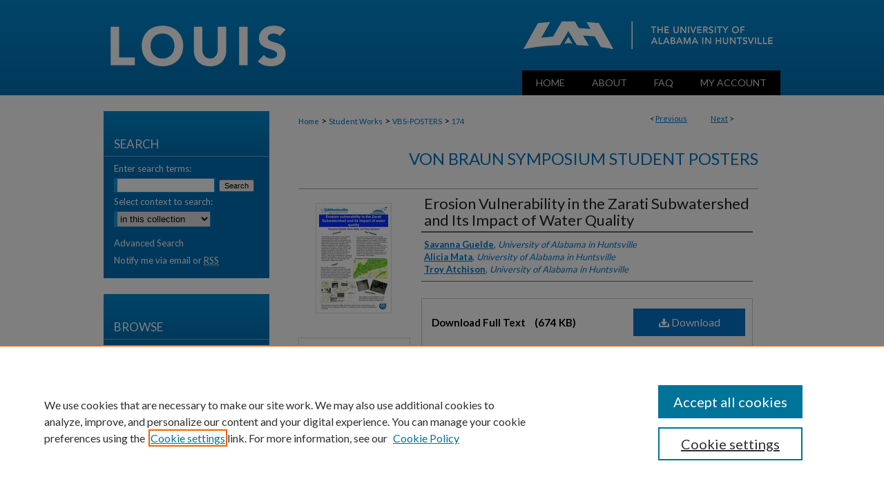

--- FILE ---
content_type: text/html; charset=UTF-8
request_url: https://louis.uah.edu/vbs-posters/174/
body_size: 7524
content:

<!DOCTYPE html>
<html lang="en">
<head><!-- inj yui3-seed: --><script type='text/javascript' src='//cdnjs.cloudflare.com/ajax/libs/yui/3.6.0/yui/yui-min.js'></script><script type='text/javascript' src='//ajax.googleapis.com/ajax/libs/jquery/1.10.2/jquery.min.js'></script><!-- Adobe Analytics --><script type='text/javascript' src='https://assets.adobedtm.com/4a848ae9611a/d0e96722185b/launch-d525bb0064d8.min.js'></script><script type='text/javascript' src=/assets/nr_browser_production.js></script>

<!-- def.1 -->
<meta charset="utf-8">
<meta name="viewport" content="width=device-width">
<title>
"Erosion Vulnerability in the Zarati Subwatershed and Its Impact of Wat" by Savanna Guelde, Alicia Mata et al.
 </title>


<!-- FILE article_meta-tags.inc --><!-- FILE: /srv/sequoia/main/data/assets/site/article_meta-tags.inc -->
<meta itemprop="name" content="Erosion Vulnerability in the Zarati Subwatershed and Its Impact of Water Quality">
<meta property="og:title" content="Erosion Vulnerability in the Zarati Subwatershed and Its Impact of Water Quality">
<meta name="twitter:title" content="Erosion Vulnerability in the Zarati Subwatershed and Its Impact of Water Quality">
<meta property="article:author" content="Savanna Guelde">
<meta name="author" content="Savanna Guelde">
<meta property="article:author" content="Alicia Mata">
<meta name="author" content="Alicia Mata">
<meta property="article:author" content="Troy Atchison">
<meta name="author" content="Troy Atchison">
<meta name="robots" content="noodp, noydir">
<meta name="description" content="By Savanna Guelde, Alicia Mata, and Troy Atchison, Published on 10/18/12">
<meta itemprop="description" content="By Savanna Guelde, Alicia Mata, and Troy Atchison, Published on 10/18/12">
<meta name="twitter:description" content="By Savanna Guelde, Alicia Mata, and Troy Atchison, Published on 10/18/12">
<meta property="og:description" content="By Savanna Guelde, Alicia Mata, and Troy Atchison, Published on 10/18/12">
<meta itemprop="image" content="https://louis.uah.edu/vbs-posters/1173/preview.jpg">
<meta name="twitter:image:src" content="https://louis.uah.edu/vbs-posters/1173/preview.jpg">
<meta property="og:image" content="https://louis.uah.edu/vbs-posters/1173/preview.jpg">
<meta property="og:image:alt" content="Cover image for Erosion Vulnerability in the Zarati Subwatershed and Its Impact of Water Quality">
<meta name="bepress_citation_author" content="Guelde, Savanna">
<meta name="bepress_citation_author_institution" content="University of Alabama in Huntsville">
<meta name="bepress_citation_author" content="Mata, Alicia">
<meta name="bepress_citation_author_institution" content="University of Alabama in Huntsville">
<meta name="bepress_citation_author" content="Atchison, Troy">
<meta name="bepress_citation_author_institution" content="University of Alabama in Huntsville">
<meta name="bepress_citation_title" content="Erosion Vulnerability in the Zarati Subwatershed and Its Impact of Water Quality">
<meta name="bepress_citation_date" content="2012">
<!-- FILE: /srv/sequoia/main/data/assets/site/ir_download_link.inc -->
<!-- FILE: /srv/sequoia/main/data/assets/site/article_meta-tags.inc (cont) -->
<meta name="bepress_citation_pdf_url" content="https://louis.uah.edu/cgi/viewcontent.cgi?article=1173&amp;context=vbs-posters">
<meta name="bepress_citation_abstract_html_url" content="https://louis.uah.edu/vbs-posters/174">
<meta name="bepress_citation_online_date" content="2022/4/15">
<meta name="viewport" content="width=device-width">
<!-- Additional Twitter data -->
<meta name="twitter:card" content="summary">
<!-- Additional Open Graph data -->
<meta property="og:type" content="article">
<meta property="og:url" content="https://louis.uah.edu/vbs-posters/174">
<meta property="og:site_name" content="LOUIS">




<!-- FILE: article_meta-tags.inc (cont) -->
<meta name="bepress_is_article_cover_page" content="1">


<!-- sh.1 -->
<link rel="stylesheet" href="/ir-style.css" type="text/css" media="screen">
<link rel="stylesheet" href="/ir-custom.css" type="text/css" media="screen">
<link rel="stylesheet" href="../ir-custom.css" type="text/css" media="screen">
<link rel="stylesheet" href="/assets/styles/ir-book.css" type="text/css" media="screen">
<link rel="stylesheet" href="/ir-local.css" type="text/css" media="screen">
<link rel="stylesheet" href="../ir-local.css" type="text/css" media="screen">
<link rel="stylesheet" href="/ir-print.css" type="text/css" media="print">
<link type="text/css" rel="stylesheet" href="/assets/floatbox/floatbox.css">
<link rel="alternate" type="application/rss+xml" title="Site Feed" href="/recent.rss">
<link rel="shortcut icon" href="/favicon.ico" type="image/x-icon">
<!--[if IE]>
<link rel="stylesheet" href="/ir-ie.css" type="text/css" media="screen">
<![endif]-->

<!-- JS -->
<script type="text/javascript" src="/assets/scripts/yui-init.pack.js"></script>
<script type="text/javascript" src="/assets/scripts/GalleryControlYUI.pack.js"></script>
<script type="text/javascript" src="/assets/scripts/BackMonitorYUI.pack.js"></script>
<script type="text/javascript" src="/assets/scripts/gallery-init.pack.js"></script>
<script type="text/javascript" src="/assets/footnoteLinks.js"></script>

<!-- end sh.1 -->




<script type="text/javascript">var pageData = {"page":{"environment":"prod","productName":"bpdg","language":"en","name":"ir_book:article","businessUnit":"els:rp:st"},"visitor":{}};</script>

</head>
<body id="geo-series">
<!-- FILE /srv/sequoia/main/data/louis.uah.edu/assets/header.pregen --><!-- FILE: /srv/sequoia/main/data/assets/site/mobile_nav.inc --><!--[if !IE]>-->
<script src="/assets/scripts/dc-mobile/dc-responsive-nav.js"></script>

<header id="mobile-nav" class="nav-down device-fixed-height" style="visibility: hidden;">
  
  
  <nav class="nav-collapse">
    <ul>
      <li class="menu-item active device-fixed-width"><a href="https://louis.uah.edu" title="Home" data-scroll >Home</a></li>
      <li class="menu-item device-fixed-width"><a href="https://louis.uah.edu/do/search/advanced/" title="Search" data-scroll ><i class="icon-search"></i> Search</a></li>
      <li class="menu-item device-fixed-width"><a href="https://louis.uah.edu/communities.html" title="Browse" data-scroll >Browse Collections</a></li>
      <li class="menu-item device-fixed-width"><a href="/cgi/myaccount.cgi?context=vbs-posters" title="My Account" data-scroll >My Account</a></li>
      <li class="menu-item device-fixed-width"><a href="https://louis.uah.edu/about.html" title="About" data-scroll >About</a></li>
      <li class="menu-item device-fixed-width"><a href="https://network.bepress.com" title="Digital Commons Network" data-scroll ><img width="16" height="16" alt="DC Network" style="vertical-align:top;" src="/assets/md5images/8e240588cf8cd3a028768d4294acd7d3.png"> Digital Commons Network™</a></li>
    </ul>
  </nav>
</header>

<script src="/assets/scripts/dc-mobile/dc-mobile-nav.js"></script>
<!--<![endif]-->
<!-- FILE: /srv/sequoia/main/data/louis.uah.edu/assets/header.pregen (cont) -->



<div id="uah">
	<div id="container">
		<a href="#main" class="skiplink" accesskey="2" >Skip to main content</a>

					
			<div id="header">
				<a href="https://louis.uah.edu" id="banner_link" title="LOUIS" >
					<img id="banner_image" alt="LOUIS" width='980' height='102' src="/assets/md5images/7b4c5e7c94299899f1f04beae2044840.png">
				</a>	
				
					<a href="https://www.uah.edu/" id="logo_link" title="University of Alabama in Huntsville" >
						<img id="logo_image" alt="University of Alabama in Huntsville" width='374' height='102' src="/assets/md5images/f347d7615f139526ed107b1661a09e98.png">
					</a>	
				
			</div>
					
			<div id="navigation">
				<!-- FILE: /srv/sequoia/main/data/assets/site/ir_navigation.inc --><div id="tabs" role="navigation" aria-label="Main"><ul><li id="tabone"><a href="https://louis.uah.edu" title="Home" ><span>Home</span></a></li><li id="tabtwo"><a href="https://louis.uah.edu/about.html" title="About" ><span>About</span></a></li><li id="tabthree"><a href="https://louis.uah.edu/faq.html" title="FAQ" ><span>FAQ</span></a></li><li id="tabfour"><a href="https://louis.uah.edu/cgi/myaccount.cgi?context=vbs-posters" title="My Account" ><span>My Account</span></a></li></ul></div>


<!-- FILE: /srv/sequoia/main/data/louis.uah.edu/assets/header.pregen (cont) -->
			</div>
		

		<div id="wrapper">
			<div id="content">
				<div id="main" class="text">



<div id="ir-book" class="left">

<script type="text/javascript" src="/assets/floatbox/floatbox.js"></script>  
<!-- FILE: /srv/sequoia/main/data/assets/site/article_pager.inc -->

<div id="breadcrumb"><ul id="pager">

                
                 
<li>&lt; <a href="https://louis.uah.edu/vbs-posters/17" class="ignore" >Previous</a></li>
        
        
        

                
                 
<li><a href="https://louis.uah.edu/vbs-posters/19" class="ignore" >Next</a> &gt;</li>
        
        
        
<li>&nbsp;</li></ul><div class="crumbs"><!-- FILE: /srv/sequoia/main/data/assets/site/ir_breadcrumb.inc -->

<div class="crumbs" role="navigation" aria-label="Breadcrumb">
	<p>
	
	
			<a href="https://louis.uah.edu" class="ignore" >Home</a>
	
	
	
	
	
	
	
	
	
	
	 <span aria-hidden="true">&gt;</span> 
		<a href="https://louis.uah.edu/student-works" class="ignore" >Student Works</a>
	
	
	
	
	
	
	 <span aria-hidden="true">&gt;</span> 
		<a href="https://louis.uah.edu/vbs-posters" class="ignore" >VBS-POSTERS</a>
	
	
	
	
	
	 <span aria-hidden="true">&gt;</span> 
		<a href="https://louis.uah.edu/vbs-posters/174" class="ignore" aria-current="page" >174</a>
	
	
	
	</p>
</div>


<!-- FILE: /srv/sequoia/main/data/assets/site/article_pager.inc (cont) --></div>
</div>
<!-- FILE: /srv/sequoia/main/data/assets/site/ir_book/article/index.html (cont) -->
<!-- FILE: /srv/sequoia/main/data/assets/site/ir_book/article/article_info.inc --><!-- FILE: /srv/sequoia/main/data/assets/site/openurl.inc -->

























<!-- FILE: /srv/sequoia/main/data/assets/site/ir_book/article/article_info.inc (cont) -->
<!-- FILE: /srv/sequoia/main/data/assets/site/ir_download_link.inc -->









	
	
	
    
    
    
	
		
		
		
	
	
	
	
	
	

<!-- FILE: /srv/sequoia/main/data/assets/site/ir_book/article/article_info.inc (cont) -->
<!-- FILE: /srv/sequoia/main/data/assets/site/ir_book/article/ir_article_header.inc -->


<div id="series-header">
<!-- FILE: /srv/sequoia/main/data/assets/site/ir_book/ir_series_logo.inc -->



 






	
	
	
	
	
	
<!-- FILE: /srv/sequoia/main/data/assets/site/ir_book/article/ir_article_header.inc (cont) --><h2 id="series-title"><a href="https://louis.uah.edu/vbs-posters" >Von Braun Symposium Student Posters</a></h2></div>
<div style="clear: both">&nbsp;</div>

<div id="sub">
<div id="alpha">
<div id="mbl-cover">
	
		<a id="cover" href="https://louis.uah.edu/cgi/viewcontent.cgi?article=1173&amp;context=vbs-posters" title="Von Braun Symposium Student Posters: Erosion Vulnerability in the Zarati Subwatershed and Its Impact of Water Quality" target="_blank" >
			<img src="https://louis.uah.edu/vbs-posters/1173/thumbnail.jpg" alt="Erosion Vulnerability in the Zarati Subwatershed and Its Impact of Water Quality" class="cover">
		</a>
	
	
</div><!-- FILE: /srv/sequoia/main/data/assets/site/ir_book/article/article_info.inc (cont) --><div id='title' class='element'>
<h1><a href='https://louis.uah.edu/cgi/viewcontent.cgi?article=1173&amp;context=vbs-posters'>Erosion Vulnerability in the Zarati Subwatershed and Its Impact of Water Quality</a></h1>
</div>
<div class='clear'></div>
<div id='authors' class='element'>
<h2 class='visually-hidden'>Authors</h2>
<p class="author"><a href='https://louis.uah.edu/do/search/?q=author%3A%22Savanna%20Guelde%22&start=0&context=24443778'><strong>Savanna Guelde</strong>, <em>University of Alabama in Huntsville</em></a><br />
<a href='https://louis.uah.edu/do/search/?q=author%3A%22Alicia%20Mata%22&start=0&context=24443778'><strong>Alicia Mata</strong>, <em>University of Alabama in Huntsville</em></a><br />
<a href='https://louis.uah.edu/do/search/?q=author%3A%22Troy%20Atchison%22&start=0&context=24443778'><strong>Troy Atchison</strong>, <em>University of Alabama in Huntsville</em></a><br />
</p></div>
<div class='clear'></div>
<div id='file_list' class='element'>
<h2 class="field-heading visually-hidden">Files</h2>
<div id="file-list">
    <div id="full-text">
        <a class="btn" id="alpha-pdf" href="https://louis.uah.edu/cgi/viewcontent.cgi?article=1173&amp;context=vbs-posters" title="PDF (674&nbsp;KB) opens in new window" target="_blank"><i class="icon-download-alt"></i> Download</a>

        <p>Download Full Text <span class='size'>(674&nbsp;KB)</span></p>
    </div><!-- full-text -->
</div><!-- file-list -->
</div>
<div class='clear'></div>
<div id='collaborator' class='element'>
<h2 class='field-heading'>Collaborator</h2>
<p>Water Center for the Humid Tropics of Latin America and the Caribbean (CATHALAC)</p>
</div>
<div class='clear'></div>
<div id='college' class='element'>
<h2 class='field-heading'>College Name</h2>
<p>College of Science</p>
</div>
<div class='clear'></div>
<div id='publication_date' class='element'>
<h2 class='field-heading'>Publication Date</h2>
<p>10-18-2012</p>
</div>
<div class='clear'></div>
<div id='document_type' class='element'>
<h2 class='field-heading'>Document Type</h2>
<p>Poster</p>
</div>
<div class='clear'></div>
<div id='bp_categories' class='element'>
<h2 class='field-heading'>Disciplines</h2>
<p>Natural Resources and Conservation | Sedimentology</p>
</div>
<div class='clear'></div>
<div id='comments' class='element'>
<h2 class='field-heading'>Comments</h2>
<p>5th Wernher von Braun Memorial Symposium</p>
</div>
<div class='clear'></div>
<div id='recommended_citation' class='element'>
<h2 class='field-heading'>Recommended Citation</h2>
<!-- FILE: /srv/sequoia/main/data/assets/site/ir_book/ir_citation.inc --><p>
    Guelde, Savanna; Mata, Alicia; and Atchison, Troy, "Erosion Vulnerability in the Zarati Subwatershed and Its Impact of Water Quality" (2012). <em>Von Braun Symposium Student Posters</em>.  174.
    <br>
    
    
        https://louis.uah.edu/vbs-posters/174
    
</p>
<!-- FILE: /srv/sequoia/main/data/assets/site/ir_book/article/article_info.inc (cont) --></div>
<div class='clear'></div>
</div>
    </div>
    <div id='beta_7-3'>
<!-- FILE: /srv/sequoia/main/data/assets/site/info_box_7_3.inc --><!-- FILE: /srv/sequoia/main/data/assets/site/openurl.inc -->

























<!-- FILE: /srv/sequoia/main/data/assets/site/info_box_7_3.inc (cont) -->
<!-- FILE: /srv/sequoia/main/data/assets/site/ir_download_link.inc -->









	
	
	
    
    
    
	
		
		
		
	
	
	
	
	
	

<!-- FILE: /srv/sequoia/main/data/assets/site/info_box_7_3.inc (cont) -->

	<!-- FILE: /srv/sequoia/main/data/assets/site/info_box_book_image.inc --><div id="cover-img" class="aside">
	<img src="https://louis.uah.edu/vbs-posters/1173/thumbnail.jpg" alt="Erosion Vulnerability in the Zarati Subwatershed and Its Impact of Water Quality" class="cover"> 
</div>
<!-- FILE: /srv/sequoia/main/data/assets/site/info_box_7_3.inc (cont) -->
	<!-- FILE: /srv/sequoia/main/data/assets/site/info_box_book_buy.inc -->
<!-- FILE: /srv/sequoia/main/data/assets/site/info_box_7_3.inc (cont) -->


<!-- FILE: /srv/sequoia/main/data/assets/site/info_box_custom_upper.inc -->
<!-- FILE: /srv/sequoia/main/data/assets/site/info_box_7_3.inc (cont) -->
<!-- FILE: /srv/sequoia/main/data/assets/site/info_box_openurl.inc -->
<!-- FILE: /srv/sequoia/main/data/assets/site/info_box_7_3.inc (cont) -->

<!-- FILE: /srv/sequoia/main/data/assets/site/info_box_article_metrics.inc -->






<div id="article-stats" class="aside hidden">

    <p class="article-downloads-wrapper hidden"><span id="article-downloads"></span> DOWNLOADS</p>
    <p class="article-stats-date hidden">Since April 15, 2022</p>

    <p class="article-plum-metrics">
        <a href="https://plu.mx/plum/a/?repo_url=https://louis.uah.edu/vbs-posters/174" class="plumx-plum-print-popup plum-bigben-theme" data-badge="true" data-hide-when-empty="true" ></a>
    </p>
</div>
<script type="text/javascript" src="//cdn.plu.mx/widget-popup.js"></script>





<!-- Article Download Counts -->
<script type="text/javascript" src="/assets/scripts/article-downloads.pack.js"></script>
<script type="text/javascript">
    insertDownloads(28668732);
</script>


<!-- Add border to Plum badge & download counts when visible -->
<script>
// bind to event when PlumX widget loads
jQuery('body').bind('plum:widget-load', function(e){
// if Plum badge is visible
  if (jQuery('.PlumX-Popup').length) {
// remove 'hidden' class
  jQuery('#article-stats').removeClass('hidden');
  jQuery('.article-stats-date').addClass('plum-border');
  }
});
// bind to event when page loads
jQuery(window).bind('load',function(e){
// if DC downloads are visible
  if (jQuery('#article-downloads').text().length > 0) {
// add border to aside
  jQuery('#article-stats').removeClass('hidden');
  }
});
</script>



<!-- Adobe Analytics: Download Click Tracker -->
<script>

$(function() {

  // Download button click event tracker for PDFs
  $(".aside.download-button").on("click", "a#pdf", function(event) {
    pageDataTracker.trackEvent('navigationClick', {
      link: {
          location: 'aside download-button',
          name: 'pdf'
      }
    });
  });

  // Download button click event tracker for native files
  $(".aside.download-button").on("click", "a#native", function(event) {
    pageDataTracker.trackEvent('navigationClick', {
        link: {
            location: 'aside download-button',
            name: 'native'
        }
     });
  });

});

</script>
<!-- FILE: /srv/sequoia/main/data/assets/site/info_box_7_3.inc (cont) -->



	<!-- FILE: /srv/sequoia/main/data/assets/site/info_box_disciplines.inc -->




	





	<div id="beta-disciplines" class="aside">
		<h4>Included in</h4>
	<p>
		
				
				
					<a href="https://network.bepress.com/hgg/discipline/168" title="Natural Resources and Conservation Commons" >Natural Resources and Conservation Commons</a>, 
				
			
		
				
					<a href="https://network.bepress.com/hgg/discipline/1079" title="Sedimentology Commons" >Sedimentology Commons</a>
				
				
			
		
	</p>
	</div>



<!-- FILE: /srv/sequoia/main/data/assets/site/info_box_7_3.inc (cont) -->

<!-- FILE: /srv/sequoia/main/data/assets/site/bookmark_widget.inc -->

<div id="share" class="aside">
<h2>Share</h2>
	
	<div class="a2a_kit a2a_kit_size_24 a2a_default_style">
    	<a class="a2a_button_facebook"></a>
    	<a class="a2a_button_linkedin"></a>
		<a class="a2a_button_whatsapp"></a>
		<a class="a2a_button_email"></a>
    	<a class="a2a_dd"></a>
    	<script async src="https://static.addtoany.com/menu/page.js"></script>
	</div>
</div>

<!-- FILE: /srv/sequoia/main/data/assets/site/info_box_7_3.inc (cont) -->
<!-- FILE: /srv/sequoia/main/data/assets/site/info_box_geolocate.inc --><!-- FILE: /srv/sequoia/main/data/assets/site/ir_geolocate_enabled_and_displayed.inc -->

<!-- FILE: /srv/sequoia/main/data/assets/site/info_box_geolocate.inc (cont) -->

<!-- FILE: /srv/sequoia/main/data/assets/site/info_box_7_3.inc (cont) -->

	<!-- FILE: /srv/sequoia/main/data/assets/site/zotero_coins.inc -->

<span class="Z3988" title="ctx_ver=Z39.88-2004&amp;rft_val_fmt=info%3Aofi%2Ffmt%3Akev%3Amtx%3Ajournal&amp;rft_id=https%3A%2F%2Flouis.uah.edu%2Fvbs-posters%2F174&amp;rft.atitle=Erosion%20Vulnerability%20in%20the%20Zarati%20Subwatershed%20and%20Its%20Impact%20of%20Water%20Quality&amp;rft.aufirst=Savanna&amp;rft.aulast=Guelde&amp;rft.au=Alicia%20Mata&amp;rft.au=Troy%20Atchison&amp;rft.jtitle=Von%20Braun%20Symposium%20Student%20Posters&amp;rft.date=2012-10-18">COinS</span>
<!-- FILE: /srv/sequoia/main/data/assets/site/info_box_7_3.inc (cont) -->

<!-- FILE: /srv/sequoia/main/data/assets/site/info_box_custom_lower.inc -->
<!-- FILE: /srv/sequoia/main/data/assets/site/info_box_7_3.inc (cont) -->
<!-- FILE: /srv/sequoia/main/data/assets/site/ir_book/article/article_info.inc (cont) --></div>

<div class='clear'>&nbsp;</div>
<!-- FILE: /srv/sequoia/main/data/assets/site/ir_article_custom_fields.inc -->

<!-- FILE: /srv/sequoia/main/data/assets/site/ir_book/article/article_info.inc (cont) -->

	<!-- FILE: /srv/sequoia/main/data/assets/site/ir_display_pdf.inc -->





<div class='clear'>&nbsp;</div>
<div id="display-pdf">
   <object type='application/pdf' data='https://louis.uah.edu/cgi/viewcontent.cgi?article=1173&amp;context=vbs-posters#toolbar=0&amp;navpanes=0&amp;scrollbar=1' width='660' height='460'>
      <div id="message">
<p>To view the content in your browser, please <a href="https://get.adobe.com/reader/" title="Adobe - Adobe Reader download" >download Adobe Reader</a> or, alternately, <br>
you may <a href="https://louis.uah.edu/cgi/viewcontent.cgi?article=1173&amp;context=vbs-posters" >Download</a> the file to your hard drive.</p>

 <p> NOTE: The latest versions of Adobe Reader do not support viewing <acronym title="Portable Document Format">PDF</acronym> files within Firefox on Mac OS and if you are using a modern (Intel) Mac, there is no official plugin for viewing <acronym title="Portable Document Format">PDF</acronym> files within the browser window.  </p>
   </object>
</div>
<div class='clear'>&nbsp;</div>




<!-- FILE: /srv/sequoia/main/data/assets/site/ir_book/article/article_info.inc (cont) -->

<!-- FILE: /srv/sequoia/main/data/assets/site/ir_book/article/index.html (cont) -->
</div> <!-- Close ir-book container -->
<!-- FILE /srv/sequoia/main/data/assets/site/footer.pregen --></div>
	<div class="verticalalign">&nbsp;</div>
	<div class="clear">&nbsp;</div>

</div>

	<div id="sidebar" role="complementary">
	<!-- FILE: /srv/sequoia/main/data/assets/site/ir_sidebar_7_8.inc -->

	<!-- FILE: /srv/sequoia/main/data/assets/site/ir_sidebar_sort_sba.inc --><!-- FILE: /srv/sequoia/main/data/assets/site/ir_sidebar_custom_upper_7_8.inc -->

<!-- FILE: /srv/sequoia/main/data/assets/site/ir_sidebar_sort_sba.inc (cont) -->
<!-- FILE: /srv/sequoia/main/data/assets/site/ir_sidebar_search_7_8.inc --><h2>Search</h2>


	
<form method='get' action='https://louis.uah.edu/do/search/' id="sidebar-search">
	<label for="search" accesskey="4">
		Enter search terms:
	</label>
		<div>
			<span class="border">
				<input type="text" name='q' class="search" id="search">
			</span> 
			<input type="submit" value="Search" class="searchbutton" style="font-size:11px;">
		</div>
	<label for="context">
		Select context to search:
	</label> 
		<div>
			<span class="border">
				<select name="fq" id="context">
					
					
					
						<option value='virtual_ancestor_link:"https://louis.uah.edu/vbs-posters"'>in this collection</option>
					
					
					<option value='virtual_ancestor_link:"https://louis.uah.edu"'>in this repository</option>
					<option value='virtual_ancestor_link:"http:/"'>across all repositories</option>
				</select>
			</span>
		</div>
</form>

<p class="advanced">
	
	
		<a href="https://louis.uah.edu/do/search/advanced/?fq=virtual_ancestor_link:%22https://louis.uah.edu/vbs-posters%22" >
			Advanced Search
		</a>
	
</p>
<!-- FILE: /srv/sequoia/main/data/assets/site/ir_sidebar_sort_sba.inc (cont) -->
<!-- FILE: /srv/sequoia/main/data/assets/site/ir_sidebar_notify_7_8.inc -->


	<ul id="side-notify">
		<li class="notify">
			<a href="https://louis.uah.edu/vbs-posters/announcements.html" title="Email or RSS Notifications" >
				Notify me via email or <acronym title="Really Simple Syndication">RSS</acronym>
			</a>
		</li>
	</ul>



<!-- FILE: /srv/sequoia/main/data/assets/site/urc_badge.inc -->






<!-- FILE: /srv/sequoia/main/data/assets/site/ir_sidebar_notify_7_8.inc (cont) -->

<!-- FILE: /srv/sequoia/main/data/assets/site/ir_sidebar_sort_sba.inc (cont) -->
<!-- FILE: /srv/sequoia/main/data/assets/site/ir_sidebar_custom_middle_7_8.inc --><!-- FILE: /srv/sequoia/main/data/assets/site/ir_sidebar_sort_sba.inc (cont) -->
<!-- FILE: /srv/sequoia/main/data/assets/site/ir_sidebar_browse.inc --><h2>Browse</h2>
<ul id="side-browse">


<li class="collections"><a href="https://louis.uah.edu/communities.html" title="Browse by Collections" >Collections</a></li>
<li class="discipline-browser"><a href="https://louis.uah.edu/do/discipline_browser/disciplines" title="Browse by Disciplines" >Disciplines</a></li>
<li class="author"><a href="https://louis.uah.edu/authors.html" title="Browse by Author" >Authors</a></li>


</ul>
<!-- FILE: /srv/sequoia/main/data/assets/site/ir_sidebar_sort_sba.inc (cont) -->
<!-- FILE: /srv/sequoia/main/data/louis.uah.edu/assets/ir_sidebar_author_7_8.inc --><h2>Author Corner</h2>






	<ul id="side-author">
		<li class="faq">
			<a href="https://louis.uah.edu/faq.html" title="Author FAQ" >
				Author FAQ
			</a>
		</li>
		
		
		
	</ul>


<!-- FILE: /srv/sequoia/main/data/assets/site/ir_sidebar_sort_sba.inc (cont) -->
<!-- FILE: /srv/sequoia/main/data/louis.uah.edu/assets/ir_sidebar_custom_lower_7_8.inc --><!-- FILE: /srv/sequoia/main/data/assets/site/ir_sidebar_homepage_links_7_8.inc -->

<!-- FILE: /srv/sequoia/main/data/louis.uah.edu/assets/ir_sidebar_custom_lower_7_8.inc (cont) -->
	
	<div id="sb-custom-lower">
<ul>
		<li><a href="https://www.uah.edu/library" target="_blank" ><h4 id="lib-name">M. Louis Salmon Library</strong></a></h4></li>
		<p>301 Sparkman Dr. NW<br>
		Huntsville, AL 35899<br><br>
		256-824-6530</p>
<li><script type="text/javascript">
    //<![CDATA[
        document.write("<a href='mailto:" + "library" + "@" + "uah.edu" + "'>" + "Questions?" + "<\/a>")
    //]]>
</script></li></ul>
</div>

<!-- FILE: /srv/sequoia/main/data/assets/site/ir_sidebar_sort_sba.inc (cont) -->
<!-- FILE: /srv/sequoia/main/data/assets/site/ir_sidebar_sw_links_7_8.inc -->

	
		
	


	<!-- FILE: /srv/sequoia/main/data/assets/site/ir_sidebar_sort_sba.inc (cont) -->

<!-- FILE: /srv/sequoia/main/data/assets/site/ir_sidebar_geolocate.inc --><!-- FILE: /srv/sequoia/main/data/assets/site/ir_geolocate_enabled_and_displayed.inc -->

<!-- FILE: /srv/sequoia/main/data/assets/site/ir_sidebar_geolocate.inc (cont) -->

<!-- FILE: /srv/sequoia/main/data/assets/site/ir_sidebar_sort_sba.inc (cont) -->
<!-- FILE: /srv/sequoia/main/data/assets/site/ir_sidebar_custom_lowest_7_8.inc -->


<!-- FILE: /srv/sequoia/main/data/assets/site/ir_sidebar_sort_sba.inc (cont) -->
<!-- FILE: /srv/sequoia/main/data/assets/site/ir_sidebar_7_8.inc (cont) -->

		



<!-- FILE: /srv/sequoia/main/data/assets/site/footer.pregen (cont) -->
	<div class="verticalalign">&nbsp;</div>
	</div>

</div>

<!-- FILE: /srv/sequoia/main/data/assets/site/ir_footer_content.inc --><div id="footer" role="contentinfo">
	
	
	<!-- FILE: /srv/sequoia/main/data/assets/site/ir_bepress_logo.inc --><div id="bepress">

<a href="https://www.elsevier.com/solutions/digital-commons" title="Elsevier - Digital Commons" >
	<em>Elsevier - Digital Commons</em>
</a>

</div>
<!-- FILE: /srv/sequoia/main/data/assets/site/ir_footer_content.inc (cont) -->
	<p>
		<a href="https://louis.uah.edu" title="Home page" accesskey="1" >Home</a> | 
		<a href="https://louis.uah.edu/about.html" title="About" >About</a> | 
		<a href="https://louis.uah.edu/faq.html" title="FAQ" >FAQ</a> | 
		<a href="/cgi/myaccount.cgi?context=vbs-posters" title="My Account Page" accesskey="3" >My Account</a> | 
		<a href="https://louis.uah.edu/accessibility.html" title="Accessibility Statement" accesskey="0" >Accessibility Statement</a>
	</p>
	<p>
	
		<a class="secondary-link" href="https://www.uah.edu/privacy/gdpr" title="Privacy Policy" >Privacy</a>
	
	
		<a class="secondary-link" href="https://www.elsevier.com/legal/elsevier-website-terms-and-conditions" title="Copyright Policy" >Copyright</a>	
	</p> 
	
</div>

<!-- FILE: /srv/sequoia/main/data/assets/site/footer.pregen (cont) -->

</div>
</div>

<!-- FILE: /srv/sequoia/main/data/louis.uah.edu/assets/ir_analytics.inc --><!-- Global site tag (gtag.js) - Google Analytics -->
<script async src="https://www.googletagmanager.com/gtag/js?id=UA-145157401-88"></script>
<script>
  window.dataLayer = window.dataLayer || [];
  function gtag(){dataLayer.push(arguments);}
  gtag('js', new Date());

  gtag('config', 'UA-145157401-88');
</script><!-- FILE: /srv/sequoia/main/data/assets/site/footer.pregen (cont) -->

<script type='text/javascript' src='/assets/scripts/bpbootstrap-20160726.pack.js'></script><script type='text/javascript'>BPBootstrap.init({appendCookie:''})</script></body></html>
